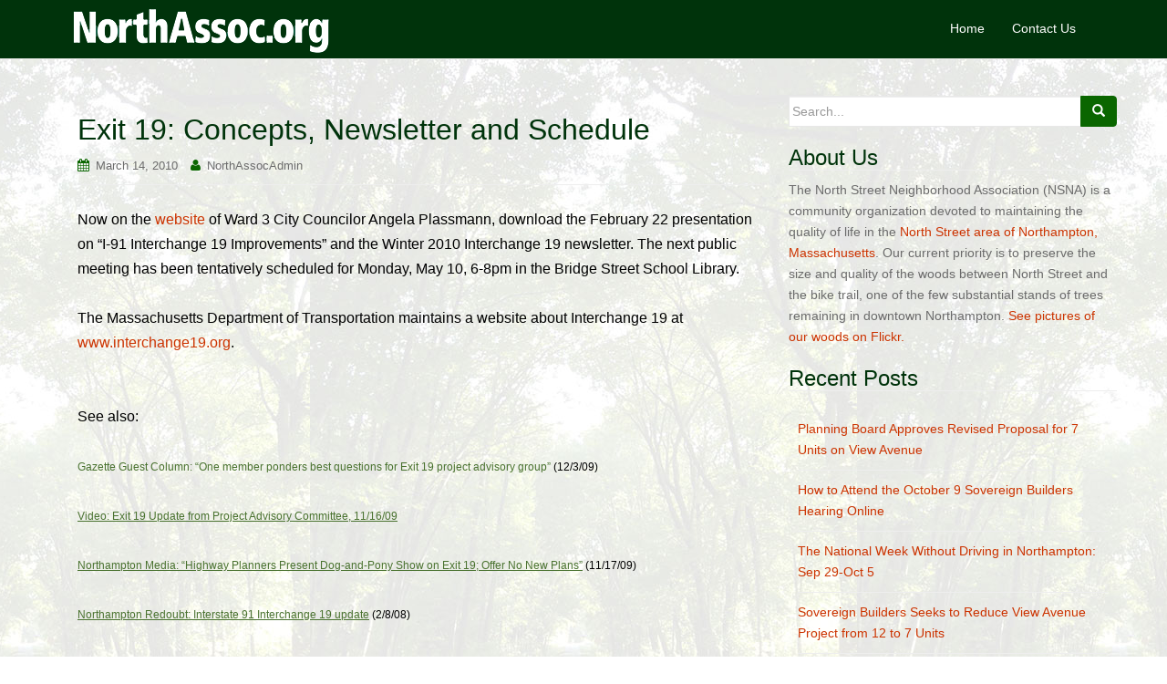

--- FILE ---
content_type: text/html; charset=UTF-8
request_url: https://www.northassoc.org/2010/03/14/exit-19-concepts-newsletter-and-schedule/
body_size: 13040
content:
<!DOCTYPE html>
<html lang="en-US">
<head>
<meta charset="UTF-8">
<meta http-equiv="X-UA-Compatible" content="IE=edge">
<meta name="viewport" content="width=device-width, initial-scale=1">
<link rel="profile" href="http://gmpg.org/xfn/11">
<link rel="pingback" href="https://www.northassoc.org/xmlrpc.php">

<meta name='robots' content='index, follow, max-image-preview:large, max-snippet:-1, max-video-preview:-1' />

            <script data-no-defer="1" data-ezscrex="false" data-cfasync="false" data-pagespeed-no-defer data-cookieconsent="ignore">
                var ctPublicFunctions = {"_ajax_nonce":"ee8228052f","_rest_nonce":"4cc1904587","_ajax_url":"\/wp-admin\/admin-ajax.php","_rest_url":"https:\/\/www.northassoc.org\/wp-json\/","data__cookies_type":"none","data__ajax_type":"rest","data__bot_detector_enabled":"1","data__frontend_data_log_enabled":1,"cookiePrefix":"","wprocket_detected":false,"host_url":"www.northassoc.org","text__ee_click_to_select":"Click to select the whole data","text__ee_original_email":"The complete one is","text__ee_got_it":"Got it","text__ee_blocked":"Blocked","text__ee_cannot_connect":"Cannot connect","text__ee_cannot_decode":"Can not decode email. Unknown reason","text__ee_email_decoder":"CleanTalk email decoder","text__ee_wait_for_decoding":"The magic is on the way!","text__ee_decoding_process":"Please wait a few seconds while we decode the contact data."}
            </script>
        
            <script data-no-defer="1" data-ezscrex="false" data-cfasync="false" data-pagespeed-no-defer data-cookieconsent="ignore">
                var ctPublic = {"_ajax_nonce":"ee8228052f","settings__forms__check_internal":"1","settings__forms__check_external":"1","settings__forms__force_protection":0,"settings__forms__search_test":"1","settings__forms__wc_add_to_cart":"1","settings__data__bot_detector_enabled":"1","settings__sfw__anti_crawler":0,"blog_home":"https:\/\/www.northassoc.org\/","pixel__setting":"3","pixel__enabled":false,"pixel__url":null,"data__email_check_before_post":"1","data__email_check_exist_post":"1","data__cookies_type":"none","data__key_is_ok":true,"data__visible_fields_required":true,"wl_brandname":"Anti-Spam by CleanTalk","wl_brandname_short":"CleanTalk","ct_checkjs_key":1989084910,"emailEncoderPassKey":"910199673df13d710d7e9b8e6ebae528","bot_detector_forms_excluded":"W10=","advancedCacheExists":false,"varnishCacheExists":false,"wc_ajax_add_to_cart":false}
            </script>
        
	<!-- This site is optimized with the Yoast SEO plugin v26.7 - https://yoast.com/wordpress/plugins/seo/ -->
	<title>Exit 19: Concepts, Newsletter and Schedule - North Street Neighborhood Association</title>
	<link rel="canonical" href="https://www.northassoc.org/2010/03/14/exit-19-concepts-newsletter-and-schedule/" />
	<meta property="og:locale" content="en_US" />
	<meta property="og:type" content="article" />
	<meta property="og:title" content="Exit 19: Concepts, Newsletter and Schedule - North Street Neighborhood Association" />
	<meta property="og:description" content="Now on the website of Ward 3 City Councilor Angela Plassmann, download the February 22 presentation on &#8220;I-91 Interchange 19 Improvements&#8221; and the Winter 2010 Interchange 19 newsletter. The next public meeting has been tentatively scheduled for Monday, May 10, 6-8pm in the Bridge Street School Library.The Massachusetts Department of Transportation maintains a website about [&hellip;]" />
	<meta property="og:url" content="https://www.northassoc.org/2010/03/14/exit-19-concepts-newsletter-and-schedule/" />
	<meta property="og:site_name" content="North Street Neighborhood Association" />
	<meta property="article:published_time" content="2010-03-15T01:20:00+00:00" />
	<meta name="author" content="NorthAssocAdmin" />
	<meta name="twitter:label1" content="Written by" />
	<meta name="twitter:data1" content="NorthAssocAdmin" />
	<meta name="twitter:label2" content="Est. reading time" />
	<meta name="twitter:data2" content="1 minute" />
	<script type="application/ld+json" class="yoast-schema-graph">{"@context":"https://schema.org","@graph":[{"@type":"Article","@id":"https://www.northassoc.org/2010/03/14/exit-19-concepts-newsletter-and-schedule/#article","isPartOf":{"@id":"https://www.northassoc.org/2010/03/14/exit-19-concepts-newsletter-and-schedule/"},"author":{"name":"NorthAssocAdmin","@id":"https://www.northassoc.org/#/schema/person/1caee425ebbb9c9794379c834b07c835"},"headline":"Exit 19: Concepts, Newsletter and Schedule","datePublished":"2010-03-15T01:20:00+00:00","mainEntityOfPage":{"@id":"https://www.northassoc.org/2010/03/14/exit-19-concepts-newsletter-and-schedule/"},"wordCount":115,"articleSection":["Exit 19","What You Can Do"],"inLanguage":"en-US"},{"@type":"WebPage","@id":"https://www.northassoc.org/2010/03/14/exit-19-concepts-newsletter-and-schedule/","url":"https://www.northassoc.org/2010/03/14/exit-19-concepts-newsletter-and-schedule/","name":"Exit 19: Concepts, Newsletter and Schedule - North Street Neighborhood Association","isPartOf":{"@id":"https://www.northassoc.org/#website"},"datePublished":"2010-03-15T01:20:00+00:00","author":{"@id":"https://www.northassoc.org/#/schema/person/1caee425ebbb9c9794379c834b07c835"},"breadcrumb":{"@id":"https://www.northassoc.org/2010/03/14/exit-19-concepts-newsletter-and-schedule/#breadcrumb"},"inLanguage":"en-US","potentialAction":[{"@type":"ReadAction","target":["https://www.northassoc.org/2010/03/14/exit-19-concepts-newsletter-and-schedule/"]}]},{"@type":"BreadcrumbList","@id":"https://www.northassoc.org/2010/03/14/exit-19-concepts-newsletter-and-schedule/#breadcrumb","itemListElement":[{"@type":"ListItem","position":1,"name":"Home","item":"https://www.northassoc.org/"},{"@type":"ListItem","position":2,"name":"Exit 19: Concepts, Newsletter and Schedule"}]},{"@type":"WebSite","@id":"https://www.northassoc.org/#website","url":"https://www.northassoc.org/","name":"North Street Neighborhood Association","description":"Keep it green","potentialAction":[{"@type":"SearchAction","target":{"@type":"EntryPoint","urlTemplate":"https://www.northassoc.org/?s={search_term_string}"},"query-input":{"@type":"PropertyValueSpecification","valueRequired":true,"valueName":"search_term_string"}}],"inLanguage":"en-US"},{"@type":"Person","@id":"https://www.northassoc.org/#/schema/person/1caee425ebbb9c9794379c834b07c835","name":"NorthAssocAdmin","image":{"@type":"ImageObject","inLanguage":"en-US","@id":"https://www.northassoc.org/#/schema/person/image/","url":"https://secure.gravatar.com/avatar/b812858483ba3aedade1b0b4d6fe020e579a34398be07a9fb8174ab049d0fd52?s=96&d=mm&r=g","contentUrl":"https://secure.gravatar.com/avatar/b812858483ba3aedade1b0b4d6fe020e579a34398be07a9fb8174ab049d0fd52?s=96&d=mm&r=g","caption":"NorthAssocAdmin"},"url":"https://www.northassoc.org/author/northassocadmin/"}]}</script>
	<!-- / Yoast SEO plugin. -->


<link rel='dns-prefetch' href='//fd.cleantalk.org' />
<link rel="alternate" type="application/rss+xml" title="North Street Neighborhood Association &raquo; Feed" href="https://www.northassoc.org/feed/" />
<link rel="alternate" type="application/rss+xml" title="North Street Neighborhood Association &raquo; Comments Feed" href="https://www.northassoc.org/comments/feed/" />
<link rel="alternate" title="oEmbed (JSON)" type="application/json+oembed" href="https://www.northassoc.org/wp-json/oembed/1.0/embed?url=https%3A%2F%2Fwww.northassoc.org%2F2010%2F03%2F14%2Fexit-19-concepts-newsletter-and-schedule%2F" />
<link rel="alternate" title="oEmbed (XML)" type="text/xml+oembed" href="https://www.northassoc.org/wp-json/oembed/1.0/embed?url=https%3A%2F%2Fwww.northassoc.org%2F2010%2F03%2F14%2Fexit-19-concepts-newsletter-and-schedule%2F&#038;format=xml" />
		<!-- This site uses the Google Analytics by MonsterInsights plugin v9.11.1 - Using Analytics tracking - https://www.monsterinsights.com/ -->
		<!-- Note: MonsterInsights is not currently configured on this site. The site owner needs to authenticate with Google Analytics in the MonsterInsights settings panel. -->
					<!-- No tracking code set -->
				<!-- / Google Analytics by MonsterInsights -->
		<style id='wp-img-auto-sizes-contain-inline-css' type='text/css'>
img:is([sizes=auto i],[sizes^="auto," i]){contain-intrinsic-size:3000px 1500px}
/*# sourceURL=wp-img-auto-sizes-contain-inline-css */
</style>
<style id='wp-emoji-styles-inline-css' type='text/css'>

	img.wp-smiley, img.emoji {
		display: inline !important;
		border: none !important;
		box-shadow: none !important;
		height: 1em !important;
		width: 1em !important;
		margin: 0 0.07em !important;
		vertical-align: -0.1em !important;
		background: none !important;
		padding: 0 !important;
	}
/*# sourceURL=wp-emoji-styles-inline-css */
</style>
<style id='wp-block-library-inline-css' type='text/css'>
:root{--wp-block-synced-color:#7a00df;--wp-block-synced-color--rgb:122,0,223;--wp-bound-block-color:var(--wp-block-synced-color);--wp-editor-canvas-background:#ddd;--wp-admin-theme-color:#007cba;--wp-admin-theme-color--rgb:0,124,186;--wp-admin-theme-color-darker-10:#006ba1;--wp-admin-theme-color-darker-10--rgb:0,107,160.5;--wp-admin-theme-color-darker-20:#005a87;--wp-admin-theme-color-darker-20--rgb:0,90,135;--wp-admin-border-width-focus:2px}@media (min-resolution:192dpi){:root{--wp-admin-border-width-focus:1.5px}}.wp-element-button{cursor:pointer}:root .has-very-light-gray-background-color{background-color:#eee}:root .has-very-dark-gray-background-color{background-color:#313131}:root .has-very-light-gray-color{color:#eee}:root .has-very-dark-gray-color{color:#313131}:root .has-vivid-green-cyan-to-vivid-cyan-blue-gradient-background{background:linear-gradient(135deg,#00d084,#0693e3)}:root .has-purple-crush-gradient-background{background:linear-gradient(135deg,#34e2e4,#4721fb 50%,#ab1dfe)}:root .has-hazy-dawn-gradient-background{background:linear-gradient(135deg,#faaca8,#dad0ec)}:root .has-subdued-olive-gradient-background{background:linear-gradient(135deg,#fafae1,#67a671)}:root .has-atomic-cream-gradient-background{background:linear-gradient(135deg,#fdd79a,#004a59)}:root .has-nightshade-gradient-background{background:linear-gradient(135deg,#330968,#31cdcf)}:root .has-midnight-gradient-background{background:linear-gradient(135deg,#020381,#2874fc)}:root{--wp--preset--font-size--normal:16px;--wp--preset--font-size--huge:42px}.has-regular-font-size{font-size:1em}.has-larger-font-size{font-size:2.625em}.has-normal-font-size{font-size:var(--wp--preset--font-size--normal)}.has-huge-font-size{font-size:var(--wp--preset--font-size--huge)}.has-text-align-center{text-align:center}.has-text-align-left{text-align:left}.has-text-align-right{text-align:right}.has-fit-text{white-space:nowrap!important}#end-resizable-editor-section{display:none}.aligncenter{clear:both}.items-justified-left{justify-content:flex-start}.items-justified-center{justify-content:center}.items-justified-right{justify-content:flex-end}.items-justified-space-between{justify-content:space-between}.screen-reader-text{border:0;clip-path:inset(50%);height:1px;margin:-1px;overflow:hidden;padding:0;position:absolute;width:1px;word-wrap:normal!important}.screen-reader-text:focus{background-color:#ddd;clip-path:none;color:#444;display:block;font-size:1em;height:auto;left:5px;line-height:normal;padding:15px 23px 14px;text-decoration:none;top:5px;width:auto;z-index:100000}html :where(.has-border-color){border-style:solid}html :where([style*=border-top-color]){border-top-style:solid}html :where([style*=border-right-color]){border-right-style:solid}html :where([style*=border-bottom-color]){border-bottom-style:solid}html :where([style*=border-left-color]){border-left-style:solid}html :where([style*=border-width]){border-style:solid}html :where([style*=border-top-width]){border-top-style:solid}html :where([style*=border-right-width]){border-right-style:solid}html :where([style*=border-bottom-width]){border-bottom-style:solid}html :where([style*=border-left-width]){border-left-style:solid}html :where(img[class*=wp-image-]){height:auto;max-width:100%}:where(figure){margin:0 0 1em}html :where(.is-position-sticky){--wp-admin--admin-bar--position-offset:var(--wp-admin--admin-bar--height,0px)}@media screen and (max-width:600px){html :where(.is-position-sticky){--wp-admin--admin-bar--position-offset:0px}}

/*# sourceURL=wp-block-library-inline-css */
</style><style id='global-styles-inline-css' type='text/css'>
:root{--wp--preset--aspect-ratio--square: 1;--wp--preset--aspect-ratio--4-3: 4/3;--wp--preset--aspect-ratio--3-4: 3/4;--wp--preset--aspect-ratio--3-2: 3/2;--wp--preset--aspect-ratio--2-3: 2/3;--wp--preset--aspect-ratio--16-9: 16/9;--wp--preset--aspect-ratio--9-16: 9/16;--wp--preset--color--black: #000000;--wp--preset--color--cyan-bluish-gray: #abb8c3;--wp--preset--color--white: #ffffff;--wp--preset--color--pale-pink: #f78da7;--wp--preset--color--vivid-red: #cf2e2e;--wp--preset--color--luminous-vivid-orange: #ff6900;--wp--preset--color--luminous-vivid-amber: #fcb900;--wp--preset--color--light-green-cyan: #7bdcb5;--wp--preset--color--vivid-green-cyan: #00d084;--wp--preset--color--pale-cyan-blue: #8ed1fc;--wp--preset--color--vivid-cyan-blue: #0693e3;--wp--preset--color--vivid-purple: #9b51e0;--wp--preset--gradient--vivid-cyan-blue-to-vivid-purple: linear-gradient(135deg,rgb(6,147,227) 0%,rgb(155,81,224) 100%);--wp--preset--gradient--light-green-cyan-to-vivid-green-cyan: linear-gradient(135deg,rgb(122,220,180) 0%,rgb(0,208,130) 100%);--wp--preset--gradient--luminous-vivid-amber-to-luminous-vivid-orange: linear-gradient(135deg,rgb(252,185,0) 0%,rgb(255,105,0) 100%);--wp--preset--gradient--luminous-vivid-orange-to-vivid-red: linear-gradient(135deg,rgb(255,105,0) 0%,rgb(207,46,46) 100%);--wp--preset--gradient--very-light-gray-to-cyan-bluish-gray: linear-gradient(135deg,rgb(238,238,238) 0%,rgb(169,184,195) 100%);--wp--preset--gradient--cool-to-warm-spectrum: linear-gradient(135deg,rgb(74,234,220) 0%,rgb(151,120,209) 20%,rgb(207,42,186) 40%,rgb(238,44,130) 60%,rgb(251,105,98) 80%,rgb(254,248,76) 100%);--wp--preset--gradient--blush-light-purple: linear-gradient(135deg,rgb(255,206,236) 0%,rgb(152,150,240) 100%);--wp--preset--gradient--blush-bordeaux: linear-gradient(135deg,rgb(254,205,165) 0%,rgb(254,45,45) 50%,rgb(107,0,62) 100%);--wp--preset--gradient--luminous-dusk: linear-gradient(135deg,rgb(255,203,112) 0%,rgb(199,81,192) 50%,rgb(65,88,208) 100%);--wp--preset--gradient--pale-ocean: linear-gradient(135deg,rgb(255,245,203) 0%,rgb(182,227,212) 50%,rgb(51,167,181) 100%);--wp--preset--gradient--electric-grass: linear-gradient(135deg,rgb(202,248,128) 0%,rgb(113,206,126) 100%);--wp--preset--gradient--midnight: linear-gradient(135deg,rgb(2,3,129) 0%,rgb(40,116,252) 100%);--wp--preset--font-size--small: 13px;--wp--preset--font-size--medium: 20px;--wp--preset--font-size--large: 36px;--wp--preset--font-size--x-large: 42px;--wp--preset--spacing--20: 0.44rem;--wp--preset--spacing--30: 0.67rem;--wp--preset--spacing--40: 1rem;--wp--preset--spacing--50: 1.5rem;--wp--preset--spacing--60: 2.25rem;--wp--preset--spacing--70: 3.38rem;--wp--preset--spacing--80: 5.06rem;--wp--preset--shadow--natural: 6px 6px 9px rgba(0, 0, 0, 0.2);--wp--preset--shadow--deep: 12px 12px 50px rgba(0, 0, 0, 0.4);--wp--preset--shadow--sharp: 6px 6px 0px rgba(0, 0, 0, 0.2);--wp--preset--shadow--outlined: 6px 6px 0px -3px rgb(255, 255, 255), 6px 6px rgb(0, 0, 0);--wp--preset--shadow--crisp: 6px 6px 0px rgb(0, 0, 0);}:where(.is-layout-flex){gap: 0.5em;}:where(.is-layout-grid){gap: 0.5em;}body .is-layout-flex{display: flex;}.is-layout-flex{flex-wrap: wrap;align-items: center;}.is-layout-flex > :is(*, div){margin: 0;}body .is-layout-grid{display: grid;}.is-layout-grid > :is(*, div){margin: 0;}:where(.wp-block-columns.is-layout-flex){gap: 2em;}:where(.wp-block-columns.is-layout-grid){gap: 2em;}:where(.wp-block-post-template.is-layout-flex){gap: 1.25em;}:where(.wp-block-post-template.is-layout-grid){gap: 1.25em;}.has-black-color{color: var(--wp--preset--color--black) !important;}.has-cyan-bluish-gray-color{color: var(--wp--preset--color--cyan-bluish-gray) !important;}.has-white-color{color: var(--wp--preset--color--white) !important;}.has-pale-pink-color{color: var(--wp--preset--color--pale-pink) !important;}.has-vivid-red-color{color: var(--wp--preset--color--vivid-red) !important;}.has-luminous-vivid-orange-color{color: var(--wp--preset--color--luminous-vivid-orange) !important;}.has-luminous-vivid-amber-color{color: var(--wp--preset--color--luminous-vivid-amber) !important;}.has-light-green-cyan-color{color: var(--wp--preset--color--light-green-cyan) !important;}.has-vivid-green-cyan-color{color: var(--wp--preset--color--vivid-green-cyan) !important;}.has-pale-cyan-blue-color{color: var(--wp--preset--color--pale-cyan-blue) !important;}.has-vivid-cyan-blue-color{color: var(--wp--preset--color--vivid-cyan-blue) !important;}.has-vivid-purple-color{color: var(--wp--preset--color--vivid-purple) !important;}.has-black-background-color{background-color: var(--wp--preset--color--black) !important;}.has-cyan-bluish-gray-background-color{background-color: var(--wp--preset--color--cyan-bluish-gray) !important;}.has-white-background-color{background-color: var(--wp--preset--color--white) !important;}.has-pale-pink-background-color{background-color: var(--wp--preset--color--pale-pink) !important;}.has-vivid-red-background-color{background-color: var(--wp--preset--color--vivid-red) !important;}.has-luminous-vivid-orange-background-color{background-color: var(--wp--preset--color--luminous-vivid-orange) !important;}.has-luminous-vivid-amber-background-color{background-color: var(--wp--preset--color--luminous-vivid-amber) !important;}.has-light-green-cyan-background-color{background-color: var(--wp--preset--color--light-green-cyan) !important;}.has-vivid-green-cyan-background-color{background-color: var(--wp--preset--color--vivid-green-cyan) !important;}.has-pale-cyan-blue-background-color{background-color: var(--wp--preset--color--pale-cyan-blue) !important;}.has-vivid-cyan-blue-background-color{background-color: var(--wp--preset--color--vivid-cyan-blue) !important;}.has-vivid-purple-background-color{background-color: var(--wp--preset--color--vivid-purple) !important;}.has-black-border-color{border-color: var(--wp--preset--color--black) !important;}.has-cyan-bluish-gray-border-color{border-color: var(--wp--preset--color--cyan-bluish-gray) !important;}.has-white-border-color{border-color: var(--wp--preset--color--white) !important;}.has-pale-pink-border-color{border-color: var(--wp--preset--color--pale-pink) !important;}.has-vivid-red-border-color{border-color: var(--wp--preset--color--vivid-red) !important;}.has-luminous-vivid-orange-border-color{border-color: var(--wp--preset--color--luminous-vivid-orange) !important;}.has-luminous-vivid-amber-border-color{border-color: var(--wp--preset--color--luminous-vivid-amber) !important;}.has-light-green-cyan-border-color{border-color: var(--wp--preset--color--light-green-cyan) !important;}.has-vivid-green-cyan-border-color{border-color: var(--wp--preset--color--vivid-green-cyan) !important;}.has-pale-cyan-blue-border-color{border-color: var(--wp--preset--color--pale-cyan-blue) !important;}.has-vivid-cyan-blue-border-color{border-color: var(--wp--preset--color--vivid-cyan-blue) !important;}.has-vivid-purple-border-color{border-color: var(--wp--preset--color--vivid-purple) !important;}.has-vivid-cyan-blue-to-vivid-purple-gradient-background{background: var(--wp--preset--gradient--vivid-cyan-blue-to-vivid-purple) !important;}.has-light-green-cyan-to-vivid-green-cyan-gradient-background{background: var(--wp--preset--gradient--light-green-cyan-to-vivid-green-cyan) !important;}.has-luminous-vivid-amber-to-luminous-vivid-orange-gradient-background{background: var(--wp--preset--gradient--luminous-vivid-amber-to-luminous-vivid-orange) !important;}.has-luminous-vivid-orange-to-vivid-red-gradient-background{background: var(--wp--preset--gradient--luminous-vivid-orange-to-vivid-red) !important;}.has-very-light-gray-to-cyan-bluish-gray-gradient-background{background: var(--wp--preset--gradient--very-light-gray-to-cyan-bluish-gray) !important;}.has-cool-to-warm-spectrum-gradient-background{background: var(--wp--preset--gradient--cool-to-warm-spectrum) !important;}.has-blush-light-purple-gradient-background{background: var(--wp--preset--gradient--blush-light-purple) !important;}.has-blush-bordeaux-gradient-background{background: var(--wp--preset--gradient--blush-bordeaux) !important;}.has-luminous-dusk-gradient-background{background: var(--wp--preset--gradient--luminous-dusk) !important;}.has-pale-ocean-gradient-background{background: var(--wp--preset--gradient--pale-ocean) !important;}.has-electric-grass-gradient-background{background: var(--wp--preset--gradient--electric-grass) !important;}.has-midnight-gradient-background{background: var(--wp--preset--gradient--midnight) !important;}.has-small-font-size{font-size: var(--wp--preset--font-size--small) !important;}.has-medium-font-size{font-size: var(--wp--preset--font-size--medium) !important;}.has-large-font-size{font-size: var(--wp--preset--font-size--large) !important;}.has-x-large-font-size{font-size: var(--wp--preset--font-size--x-large) !important;}
/*# sourceURL=global-styles-inline-css */
</style>

<style id='classic-theme-styles-inline-css' type='text/css'>
/*! This file is auto-generated */
.wp-block-button__link{color:#fff;background-color:#32373c;border-radius:9999px;box-shadow:none;text-decoration:none;padding:calc(.667em + 2px) calc(1.333em + 2px);font-size:1.125em}.wp-block-file__button{background:#32373c;color:#fff;text-decoration:none}
/*# sourceURL=/wp-includes/css/classic-themes.min.css */
</style>
<link rel='stylesheet' id='cleantalk-public-css-css' href='https://www.northassoc.org/wp-content/plugins/cleantalk-spam-protect/css/cleantalk-public.min.css?ver=6.70.1_1766150048' type='text/css' media='all' />
<link rel='stylesheet' id='cleantalk-email-decoder-css-css' href='https://www.northassoc.org/wp-content/plugins/cleantalk-spam-protect/css/cleantalk-email-decoder.min.css?ver=6.70.1_1766150048' type='text/css' media='all' />
<link rel='stylesheet' id='contactstyles-css' href='https://www.northassoc.org/wp-content/plugins/ww-adarcoh/stylesheet.css?ver=6.9' type='text/css' media='all' />
<link rel='stylesheet' id='dazzling-bootstrap-css' href='https://www.northassoc.org/wp-content/themes/dazzling/inc/css/bootstrap.min.css?ver=6.9' type='text/css' media='all' />
<link rel='stylesheet' id='dazzling-icons-css' href='https://www.northassoc.org/wp-content/themes/dazzling/inc/css/font-awesome.min.css?ver=6.9' type='text/css' media='all' />
<link rel='stylesheet' id='dazzling-style-css' href='https://www.northassoc.org/wp-content/themes/dazzling/style.css?ver=6.9' type='text/css' media='all' />
<script type="text/javascript" src="https://www.northassoc.org/wp-content/plugins/cleantalk-spam-protect/js/apbct-public-bundle_full-protection.min.js?ver=6.70.1_1766150048" id="apbct-public-bundle_full-protection.min-js-js"></script>
<script type="text/javascript" src="https://fd.cleantalk.org/ct-bot-detector-wrapper.js?ver=6.70.1" id="ct_bot_detector-js" defer="defer" data-wp-strategy="defer"></script>
<script type="text/javascript" src="https://www.northassoc.org/wp-includes/js/jquery/jquery.min.js?ver=3.7.1" id="jquery-core-js"></script>
<script type="text/javascript" src="https://www.northassoc.org/wp-includes/js/jquery/jquery-migrate.min.js?ver=3.4.1" id="jquery-migrate-js"></script>
<script type="text/javascript" src="https://www.northassoc.org/wp-content/themes/dazzling/inc/js/bootstrap.min.js?ver=6.9" id="dazzling-bootstrapjs-js"></script>
<link rel="https://api.w.org/" href="https://www.northassoc.org/wp-json/" /><link rel="alternate" title="JSON" type="application/json" href="https://www.northassoc.org/wp-json/wp/v2/posts/360" /><link rel="EditURI" type="application/rsd+xml" title="RSD" href="https://www.northassoc.org/xmlrpc.php?rsd" />
<meta name="generator" content="WordPress 6.9" />
<link rel='shortlink' href='https://www.northassoc.org/?p=360' />
<style type="text/css">a, #infinite-handle span {color:#cc3300}.btn-default, .label-default, .flex-caption h2, .navbar-default .navbar-nav > .active > a, .navbar-default .navbar-nav > .active > a:hover, .navbar-default .navbar-nav > .active > a:focus, .navbar-default .navbar-nav > li > a:hover, .navbar-default .navbar-nav > li > a:focus, .navbar-default .navbar-nav > .open > a, .navbar-default .navbar-nav > .open > a:hover, .navbar-default .navbar-nav > .open > a:focus, .dropdown-menu > li > a:hover, .dropdown-menu > li > a:focus, .navbar-default .navbar-nav .open .dropdown-menu > li > a:hover, .navbar-default .navbar-nav .open .dropdown-menu > li > a:focus, .dropdown-menu > .active > a, .navbar-default .navbar-nav .open .dropdown-menu > .active > a {background-color: #0a6600; border-color: #0a6600;} .btn.btn-default.read-more, .entry-meta .fa, .site-main [class*="navigation"] a, .more-link { color: #0a6600}h1, h2, h3, h4, h5, h6, .h1, .h2, .h3, .h4, .h5, .h6, .entry-title {color: #00330b;}.navbar.navbar-default {background-color: #00330b;}.navbar-default .navbar-nav > li > a { color: #ffffff;}.dropdown-menu, .dropdown-menu > .active > a, .dropdown-menu > .active > a:hover, .dropdown-menu > .active > a:focus {background-color: #e5e5e5;}.navbar-default .navbar-nav .open .dropdown-menu > li > a { color: #e5e5e5;}.entry-content {font-family: Helvetica Neue,Helvetica,Arial,sans-serif; font-size:16px; font-weight: normal; color:#000000;}</style>	<style type="text/css">
			.navbar > .container .navbar-brand {
			color: #005416;
		}
		</style>
	<style type="text/css" id="custom-background-css">
body.custom-background { background-image: url("https://www.northassoc.org/wp-content/uploads/2019/05/bike-trail-spring-600-10.jpg"); background-position: center top; background-size: auto; background-repeat: repeat; background-attachment: fixed; }
</style>
	<!--[if lt IE 9]>
<script src="https://www.northassoc.org/wp-content/themes/dazzling/inc/js/html5shiv.min.js"></script>
<script src="https://www.northassoc.org/wp-content/themes/dazzling/inc/js/respond.min.js"></script>
<![endif]-->

</head>

<body class="wp-singular post-template-default single single-post postid-360 single-format-standard custom-background wp-theme-dazzling group-blog">
<div id="page" class="hfeed site">

	<nav class="navbar navbar-default" role="navigation">
		<div class="container">
			<div class="navbar-header">
			  <button type="button" class="navbar-toggle" data-toggle="collapse" data-target="#navbar">
			    <span class="sr-only">Toggle navigation</span>
			    <span class="icon-bar"></span>
			    <span class="icon-bar"></span>
			    <span class="icon-bar"></span>
			  </button>

				<div id="logo">

					<span class="site-title">
						
							<a href="https://www.northassoc.org/"><img src="https://www.northassoc.org/wp-content/uploads/2014/06/cropped-NSNA-Logo-Deep-Green-300-661.png"  height="66" width="300" alt="North Street Neighborhood Association"/></a>


						
						
					</span><!-- end of .site-name -->

				</div><!-- end of #logo -->

										
			</div>
				<div id="navbar" class="collapse navbar-collapse navbar-ex1-collapse"><ul id="menu-menu" class="nav navbar-nav"><li id="menu-item-1190" class="menu-item menu-item-type-custom menu-item-object-custom menu-item-home menu-item-1190"><a title="Home" href="http://www.northassoc.org/">Home</a></li>
<li id="menu-item-1185" class="menu-item menu-item-type-post_type menu-item-object-page menu-item-1185"><a title="Contact Us" href="https://www.northassoc.org/contact-us/">Contact Us</a></li>
</ul></div>		</div>
	</nav><!-- .site-navigation -->

        <div class="top-section">
				        </div>
        <div id="content" class="site-content container">

            <div class="container main-content-area">                <div class="row pull-left">
	<div id="primary" class="content-area col-sm-12 col-md-8">
		<main id="main" class="site-main" role="main">

		
			
<article id="post-360" class="post-360 post type-post status-publish format-standard hentry category-exit-19 category-what-you-can-do">
	<header class="entry-header page-header">

		
		<h1 class="entry-title ">Exit 19: Concepts, Newsletter and Schedule</h1>

		<div class="entry-meta">
			<span class="posted-on"><i class="fa fa-calendar"></i> <a href="https://www.northassoc.org/2010/03/14/exit-19-concepts-newsletter-and-schedule/" rel="bookmark"><time class="entry-date published" datetime="2010-03-14T20:20:00-04:00">March 14, 2010</time></a></span><span class="byline"> <i class="fa fa-user"></i> <span class="author vcard"><a class="url fn n" href="https://www.northassoc.org/author/northassocadmin/">NorthAssocAdmin</a></span></span>		</div><!-- .entry-meta -->
	</header><!-- .entry-header -->

	<div class="entry-content">
		<p>Now on the <A href="http://angelaplassmann.com/2010/03/14/i-91-exit-19-concepts-newsletter-schedule.aspx">website</A> of Ward 3 City Councilor Angela Plassmann, download the February 22 presentation on &#8220;I-91 Interchange 19 Improvements&#8221; and the Winter 2010 Interchange 19 newsletter. The next public meeting has been tentatively scheduled for Monday, May 10, 6-8pm in the Bridge Street School Library.<BR><BR>The Massachusetts Department of Transportation maintains a website about Interchange 19 at <A href="http://www.interchange19.org/">www.interchange19.org</A>.<BR><BR><BR>See also:<BR><BR><SPAN style="WIDOWS: 2; TEXT-TRANSFORM: none; TEXT-INDENT: 0px; BORDER-COLLAPSE: separate; FONT: medium 'Times New Roman'; WHITE-SPACE: normal; ORPHANS: 2; LETTER-SPACING: normal; COLOR: rgb(0,0,0); WORD-SPACING: 0px; -webkit-border-horizontal-spacing: 0px; -webkit-border-vertical-spacing: 0px; -webkit-text-decorations-in-effect: none; -webkit-text-size-adjust: auto; -webkit-text-stroke-width: 0px" class=Apple-style-span><SPAN style="FONT-FAMILY: Arial, Helvetica, sans-serif; FONT-SIZE: 12px" class=Apple-style-span><A style="COLOR: rgb(73,114,47)" href="http://northassoc.org/2009/12/03/james-lowenthal-exit-19-project-advisory-committee-column.aspx">Gazette Guest Column: &#8220;One member ponders best questions for Exit 19 project advisory group&#8221;</A>&nbsp;(12/3/09)<BR><BR><SPAN style="WIDOWS: 2; TEXT-TRANSFORM: none; TEXT-INDENT: 0px; BORDER-COLLAPSE: separate; FONT: medium 'Times New Roman'; WHITE-SPACE: normal; ORPHANS: 2; LETTER-SPACING: normal; COLOR: rgb(0,0,0); WORD-SPACING: 0px; -webkit-border-horizontal-spacing: 0px; -webkit-border-vertical-spacing: 0px; -webkit-text-decorations-in-effect: none; -webkit-text-size-adjust: auto; -webkit-text-stroke-width: 0px" class=Apple-style-span><SPAN style="FONT-FAMILY: Arial, Helvetica, sans-serif; FONT-SIZE: 12px" class=Apple-style-span><A style="COLOR: rgb(73,114,47); TEXT-DECORATION: underline" href="http://northassoc.org/2009/11/24/i-91-exit-19-update-project-advisory-committee-11-16-2009.aspx">Video: Exit 19 Update from Project Advisory Committee, 11/16/09</A>&nbsp;<BR><BR><A style="COLOR: rgb(73,114,47); TEXT-DECORATION: underline" href="http://northamptonmedia.com/index.php/archives/entry/highway_planners_present_dog-and-pony_show_on_exit_19/">Northampton Media: &#8220;Highway Planners Present Dog-and-Pony Show on Exit 19; Offer No New Plans&#8221;</A>&nbsp;(11/17/09)<BR><BR><SPAN style="WIDOWS: 2; TEXT-TRANSFORM: none; TEXT-INDENT: 0px; BORDER-COLLAPSE: separate; FONT: medium 'Times New Roman'; WHITE-SPACE: normal; ORPHANS: 2; LETTER-SPACING: normal; COLOR: rgb(0,0,0); WORD-SPACING: 0px; -webkit-border-horizontal-spacing: 0px; -webkit-border-vertical-spacing: 0px; -webkit-text-decorations-in-effect: none; -webkit-text-size-adjust: auto; -webkit-text-stroke-width: 0px" class=Apple-style-span><SPAN style="FONT-FAMILY: Arial, Helvetica, sans-serif; FONT-SIZE: 12px" class=Apple-style-span><SPAN style="FONT-FAMILY: Arial, Helvetica, sans-serif"><A style="COLOR: rgb(73,114,47); TEXT-DECORATION: underline" href="http://www.valleyadvocate.com/blogs/home.cfm?aid=5766">Northampton Redoubt: Interstate 91 Interchange 19 update</A>&nbsp;(2/8/08)<BR><BR><A style="COLOR: rgb(73,114,47); TEXT-DECORATION: underline" href="http://www.northamptonma.gov/opd/Sustainable_Transportation/">Northampton Office of Planning and Development: I-91/Exit 19 Interchange Reports</A><BR></SPAN></SPAN></SPAN><BR class=Apple-interchange-newline></SPAN></SPAN></SPAN></SPAN></p>
			</div><!-- .entry-content -->

	<footer class="entry-meta">
		<i class="fa fa-folder-open-o"></i> <a href="https://www.northassoc.org/category/exit-19/" rel="category tag">Exit 19</a>, <a href="https://www.northassoc.org/category/what-you-can-do/" rel="category tag">What You Can Do</a>. <i class="fa fa-link"></i> <a href="https://www.northassoc.org/2010/03/14/exit-19-concepts-newsletter-and-schedule/" rel="bookmark">permalink</a>.
						<hr class="section-divider">
	</footer><!-- .entry-meta -->
</article><!-- #post-## -->

				<nav class="navigation post-navigation" role="navigation">
		<h2 class="screen-reader-text">Post navigation</h2>
		<div class="nav-links">
			<div class="nav-previous"><a href="https://www.northassoc.org/2010/03/12/march-25-ordinance-to-ban-landfills-from-water-supply-protection-districts-goes-before-planning-board-and-city-council-ordinance-committee/" rel="prev"><i class="fa fa-chevron-left"></i> March 25: Ordinance to Ban Landfills from Water Supply Protection Districts Goes Before Planning Board and City Council Ordinance Committee</a></div><div class="nav-next"><a href="https://www.northassoc.org/2010/03/17/landfill-is-grandfathered-says-outside-counsel-planning-staff-disfavors-proposed-ordinance/" rel="next">Landfill is Grandfathered, Says Outside Counsel; Planning Staff Disfavors Proposed Ordinance <i class="fa fa-chevron-right"></i></a></div>		</div><!-- .nav-links -->
	</nav><!-- .navigation -->
	
			
		
		</main><!-- #main -->
	</div><!-- #primary -->

	<div id="secondary" class="widget-area col-sm-12 col-md-4" role="complementary">
				<aside id="search-2" class="widget widget_search"><form apbct-form-sign="native_search" method="get" class="form-search" action="https://www.northassoc.org/">
	<div class="form-group">
		<div class="input-group">
	  		<span class="screen-reader-text">Search for:</span>
	    	<input type="text" class="form-control search-query" placeholder="Search..." value="" name="s">
	    	<span class="input-group-btn">
	      		<button type="submit" class="btn btn-default" name="submit" id="searchsubmit" value="Search"><span class="glyphicon glyphicon-search"></span></button>
	    	</span>
	    </div>
	</div>
<input
                    class="apbct_special_field apbct_email_id__search_form"
                    name="apbct__email_id__search_form"
                    aria-label="apbct__label_id__search_form"
                    type="text" size="30" maxlength="200" autocomplete="off"
                    value=""
                /><input
                   id="apbct_submit_id__search_form" 
                   class="apbct_special_field apbct__email_id__search_form"
                   name="apbct__label_id__search_form"
                   aria-label="apbct_submit_name__search_form"
                   type="submit"
                   size="30"
                   maxlength="200"
                   value="68097"
               /></form></aside><aside id="text-3" class="widget widget_text"><h3 class="widget-title">About Us</h3>			<div class="textwidget">The North Street Neighborhood Association (NSNA) is a community organization devoted to maintaining the quality of life in the <a href="https://www.google.com/maps/place/North+St/@42.3274259,-72.6296952,747m/data=!3m1!1e3!4m2!3m1!1s0x89e6d739816be6bd:0x71a44dff64a25883" target="_blank">North Street area of Northampton, Massachusetts</a>. Our current priority is to preserve the size and quality of the woods between North Street and the bike trail, one of the few substantial stands of trees remaining in downtown Northampton. <a href="http://www.flickr.com/photos/22051286@N07/show/" target="_blank">See pictures of our woods on Flickr.</a></div>
		</aside>
		<aside id="recent-posts-2" class="widget widget_recent_entries">
		<h3 class="widget-title">Recent Posts</h3>
		<ul>
											<li>
					<a href="https://www.northassoc.org/2025/10/10/planning-board-approves-revised-proposal-for-7-units-on-view-avenue/">Planning Board Approves Revised Proposal for 7 Units on View Avenue</a>
									</li>
											<li>
					<a href="https://www.northassoc.org/2025/10/06/how-to-attend-the-october-9-sovereign-builders-hearing-online/">How to Attend the October 9 Sovereign Builders Hearing Online</a>
									</li>
											<li>
					<a href="https://www.northassoc.org/2025/09/25/the-national-week-without-driving-in-northampton-sep-29-oct-5/">The National Week Without Driving in Northampton: Sep 29-Oct 5</a>
									</li>
											<li>
					<a href="https://www.northassoc.org/2025/09/23/sovereign-builders-seeks-to-reduce-view-avenue-project-from-12-to-7-units/">Sovereign Builders Seeks to Reduce View Avenue Project from 12 to 7 Units</a>
									</li>
											<li>
					<a href="https://www.northassoc.org/2025/08/14/massachusetts-dep-issues-superseding-order-of-conditions-to-sovereign-builders/">Massachusetts DEP Issues Superseding Order of Conditions to Sovereign Builders</a>
									</li>
					</ul>

		</aside><aside id="categories-2" class="widget widget_categories"><h3 class="widget-title">Categories</h3>
			<ul>
					<li class="cat-item cat-item-27"><a href="https://www.northassoc.org/category/agriculture/">Agriculture</a>
</li>
	<li class="cat-item cat-item-4"><a href="https://www.northassoc.org/category/announcements/">Announcements</a>
</li>
	<li class="cat-item cat-item-19"><a href="https://www.northassoc.org/category/best-practices/">Best Practices</a>
</li>
	<li class="cat-item cat-item-32"><a href="https://www.northassoc.org/category/bridge-street-school/">Bridge Street School</a>
</li>
	<li class="cat-item cat-item-13"><a href="https://www.northassoc.org/category/budget/">Budget</a>
</li>
	<li class="cat-item cat-item-25"><a href="https://www.northassoc.org/category/charter-review/">Charter Review</a>
</li>
	<li class="cat-item cat-item-22"><a href="https://www.northassoc.org/category/city-documents/">City Documents</a>
</li>
	<li class="cat-item cat-item-18"><a href="https://www.northassoc.org/category/crime/">Crime</a>
</li>
	<li class="cat-item cat-item-41"><a href="https://www.northassoc.org/category/dewey-court/">Dewey Court</a>
</li>
	<li class="cat-item cat-item-24"><a href="https://www.northassoc.org/category/events/">Events</a>
</li>
	<li class="cat-item cat-item-35"><a href="https://www.northassoc.org/category/events-and-premieres/">Events and Premieres</a>
</li>
	<li class="cat-item cat-item-5"><a href="https://www.northassoc.org/category/exit-19/">Exit 19</a>
</li>
	<li class="cat-item cat-item-20"><a href="https://www.northassoc.org/category/fires/">Fires</a>
</li>
	<li class="cat-item cat-item-23"><a href="https://www.northassoc.org/category/glbt/">GLBT</a>
</li>
	<li class="cat-item cat-item-17"><a href="https://www.northassoc.org/category/health/">Health</a>
</li>
	<li class="cat-item cat-item-37"><a href="https://www.northassoc.org/category/hospital-hill/">Hospital Hill</a>
</li>
	<li class="cat-item cat-item-29"><a href="https://www.northassoc.org/category/housing-authority/">Housing Authority</a>
</li>
	<li class="cat-item cat-item-28"><a href="https://www.northassoc.org/category/housing-market/">Housing Market</a>
</li>
	<li class="cat-item cat-item-9"><a href="https://www.northassoc.org/category/infill/">Infill</a>
</li>
	<li class="cat-item cat-item-7"><a href="https://www.northassoc.org/category/infrastructure/">Infrastructure</a>
</li>
	<li class="cat-item cat-item-30"><a href="https://www.northassoc.org/category/king-street/">King Street</a>
</li>
	<li class="cat-item cat-item-3"><a href="https://www.northassoc.org/category/kohl-construction-plans/">Kohl Construction Plans</a>
</li>
	<li class="cat-item cat-item-31"><a href="https://www.northassoc.org/category/landfill/">Landfill</a>
</li>
	<li class="cat-item cat-item-38"><a href="https://www.northassoc.org/category/literature-of-nature/">Literature of Nature</a>
</li>
	<li class="cat-item cat-item-12"><a href="https://www.northassoc.org/category/local-politics/">Local Politics</a>
</li>
	<li class="cat-item cat-item-34"><a href="https://www.northassoc.org/category/maps/">Maps</a>
</li>
	<li class="cat-item cat-item-6"><a href="https://www.northassoc.org/category/neighborhood-character/">Neighborhood Character</a>
</li>
	<li class="cat-item cat-item-2"><a href="https://www.northassoc.org/category/neighborhood-news/">Neighborhood News</a>
</li>
	<li class="cat-item cat-item-36"><a href="https://www.northassoc.org/category/northampton-design-forum/">Northampton Design Forum</a>
</li>
	<li class="cat-item cat-item-16"><a href="https://www.northassoc.org/category/nsna-in-the-news/">NSNA in the News</a>
</li>
	<li class="cat-item cat-item-10"><a href="https://www.northassoc.org/category/opinion/">Opinion</a>
</li>
	<li class="cat-item cat-item-11"><a href="https://www.northassoc.org/category/ordinances-and-regulations/">Ordinances and Regulations</a>
</li>
	<li class="cat-item cat-item-33"><a href="https://www.northassoc.org/category/reprecincting/">Reprecincting</a>
</li>
	<li class="cat-item cat-item-46"><a href="https://www.northassoc.org/category/sovereign-builders/">Sovereign Builders</a>
</li>
	<li class="cat-item cat-item-21"><a href="https://www.northassoc.org/category/three-county-fairgrounds/">Three County Fairgrounds</a>
</li>
	<li class="cat-item cat-item-14"><a href="https://www.northassoc.org/category/trees/">Trees</a>
</li>
	<li class="cat-item cat-item-1"><a href="https://www.northassoc.org/category/uncategorized/">Uncategorized</a>
</li>
	<li class="cat-item cat-item-8"><a href="https://www.northassoc.org/category/videos/">Videos</a>
</li>
	<li class="cat-item cat-item-26"><a href="https://www.northassoc.org/category/wetlands/">Wetlands</a>
</li>
	<li class="cat-item cat-item-15"><a href="https://www.northassoc.org/category/what-you-can-do/">What You Can Do</a>
</li>
			</ul>

			</aside><aside id="archives-2" class="widget widget_archive"><h3 class="widget-title">Archives</h3>
			<ul>
					<li><a href='https://www.northassoc.org/2025/10/'>October 2025</a></li>
	<li><a href='https://www.northassoc.org/2025/09/'>September 2025</a></li>
	<li><a href='https://www.northassoc.org/2025/08/'>August 2025</a></li>
	<li><a href='https://www.northassoc.org/2025/01/'>January 2025</a></li>
	<li><a href='https://www.northassoc.org/2024/10/'>October 2024</a></li>
	<li><a href='https://www.northassoc.org/2024/09/'>September 2024</a></li>
	<li><a href='https://www.northassoc.org/2024/08/'>August 2024</a></li>
	<li><a href='https://www.northassoc.org/2024/06/'>June 2024</a></li>
	<li><a href='https://www.northassoc.org/2024/05/'>May 2024</a></li>
	<li><a href='https://www.northassoc.org/2024/04/'>April 2024</a></li>
	<li><a href='https://www.northassoc.org/2023/06/'>June 2023</a></li>
	<li><a href='https://www.northassoc.org/2020/01/'>January 2020</a></li>
	<li><a href='https://www.northassoc.org/2014/11/'>November 2014</a></li>
	<li><a href='https://www.northassoc.org/2014/07/'>July 2014</a></li>
	<li><a href='https://www.northassoc.org/2014/06/'>June 2014</a></li>
	<li><a href='https://www.northassoc.org/2014/04/'>April 2014</a></li>
	<li><a href='https://www.northassoc.org/2014/03/'>March 2014</a></li>
	<li><a href='https://www.northassoc.org/2014/02/'>February 2014</a></li>
	<li><a href='https://www.northassoc.org/2013/06/'>June 2013</a></li>
	<li><a href='https://www.northassoc.org/2013/05/'>May 2013</a></li>
	<li><a href='https://www.northassoc.org/2013/04/'>April 2013</a></li>
	<li><a href='https://www.northassoc.org/2012/11/'>November 2012</a></li>
	<li><a href='https://www.northassoc.org/2012/10/'>October 2012</a></li>
	<li><a href='https://www.northassoc.org/2012/09/'>September 2012</a></li>
	<li><a href='https://www.northassoc.org/2012/07/'>July 2012</a></li>
	<li><a href='https://www.northassoc.org/2012/06/'>June 2012</a></li>
	<li><a href='https://www.northassoc.org/2012/05/'>May 2012</a></li>
	<li><a href='https://www.northassoc.org/2012/03/'>March 2012</a></li>
	<li><a href='https://www.northassoc.org/2012/02/'>February 2012</a></li>
	<li><a href='https://www.northassoc.org/2012/01/'>January 2012</a></li>
	<li><a href='https://www.northassoc.org/2011/12/'>December 2011</a></li>
	<li><a href='https://www.northassoc.org/2011/11/'>November 2011</a></li>
	<li><a href='https://www.northassoc.org/2011/10/'>October 2011</a></li>
	<li><a href='https://www.northassoc.org/2011/09/'>September 2011</a></li>
	<li><a href='https://www.northassoc.org/2011/08/'>August 2011</a></li>
	<li><a href='https://www.northassoc.org/2011/07/'>July 2011</a></li>
	<li><a href='https://www.northassoc.org/2011/06/'>June 2011</a></li>
	<li><a href='https://www.northassoc.org/2011/05/'>May 2011</a></li>
	<li><a href='https://www.northassoc.org/2011/04/'>April 2011</a></li>
	<li><a href='https://www.northassoc.org/2011/03/'>March 2011</a></li>
	<li><a href='https://www.northassoc.org/2011/02/'>February 2011</a></li>
	<li><a href='https://www.northassoc.org/2011/01/'>January 2011</a></li>
	<li><a href='https://www.northassoc.org/2010/12/'>December 2010</a></li>
	<li><a href='https://www.northassoc.org/2010/11/'>November 2010</a></li>
	<li><a href='https://www.northassoc.org/2010/10/'>October 2010</a></li>
	<li><a href='https://www.northassoc.org/2010/09/'>September 2010</a></li>
	<li><a href='https://www.northassoc.org/2010/08/'>August 2010</a></li>
	<li><a href='https://www.northassoc.org/2010/07/'>July 2010</a></li>
	<li><a href='https://www.northassoc.org/2010/06/'>June 2010</a></li>
	<li><a href='https://www.northassoc.org/2010/05/'>May 2010</a></li>
	<li><a href='https://www.northassoc.org/2010/04/'>April 2010</a></li>
	<li><a href='https://www.northassoc.org/2010/03/'>March 2010</a></li>
	<li><a href='https://www.northassoc.org/2010/02/'>February 2010</a></li>
	<li><a href='https://www.northassoc.org/2010/01/'>January 2010</a></li>
	<li><a href='https://www.northassoc.org/2009/12/'>December 2009</a></li>
	<li><a href='https://www.northassoc.org/2009/11/'>November 2009</a></li>
	<li><a href='https://www.northassoc.org/2009/10/'>October 2009</a></li>
	<li><a href='https://www.northassoc.org/2009/09/'>September 2009</a></li>
	<li><a href='https://www.northassoc.org/2009/08/'>August 2009</a></li>
	<li><a href='https://www.northassoc.org/2009/07/'>July 2009</a></li>
	<li><a href='https://www.northassoc.org/2009/06/'>June 2009</a></li>
	<li><a href='https://www.northassoc.org/2009/05/'>May 2009</a></li>
	<li><a href='https://www.northassoc.org/2009/04/'>April 2009</a></li>
	<li><a href='https://www.northassoc.org/2009/03/'>March 2009</a></li>
	<li><a href='https://www.northassoc.org/2009/02/'>February 2009</a></li>
	<li><a href='https://www.northassoc.org/2009/01/'>January 2009</a></li>
	<li><a href='https://www.northassoc.org/2008/12/'>December 2008</a></li>
	<li><a href='https://www.northassoc.org/2008/11/'>November 2008</a></li>
	<li><a href='https://www.northassoc.org/2008/10/'>October 2008</a></li>
	<li><a href='https://www.northassoc.org/2008/09/'>September 2008</a></li>
	<li><a href='https://www.northassoc.org/2008/08/'>August 2008</a></li>
	<li><a href='https://www.northassoc.org/2008/07/'>July 2008</a></li>
	<li><a href='https://www.northassoc.org/2008/06/'>June 2008</a></li>
	<li><a href='https://www.northassoc.org/2008/05/'>May 2008</a></li>
	<li><a href='https://www.northassoc.org/2008/04/'>April 2008</a></li>
	<li><a href='https://www.northassoc.org/2008/03/'>March 2008</a></li>
	<li><a href='https://www.northassoc.org/2008/02/'>February 2008</a></li>
	<li><a href='https://www.northassoc.org/2008/01/'>January 2008</a></li>
	<li><a href='https://www.northassoc.org/2007/12/'>December 2007</a></li>
	<li><a href='https://www.northassoc.org/2007/11/'>November 2007</a></li>
	<li><a href='https://www.northassoc.org/2007/10/'>October 2007</a></li>
	<li><a href='https://www.northassoc.org/2007/09/'>September 2007</a></li>
	<li><a href='https://www.northassoc.org/2007/08/'>August 2007</a></li>
	<li><a href='https://www.northassoc.org/2007/07/'>July 2007</a></li>
			</ul>

			</aside>	</div><!-- #secondary -->
                </div><!-- close .row -->
            </div><!-- close .container -->
        </div><!-- close .site-content -->

	<div id="footer-area">
		<div class="container footer-inner">
			
			</div>

		<footer id="colophon" class="site-footer" role="contentinfo">
			<div class="site-info container">
								<nav role="navigation" class="col-md-6">
									</nav>
				<div class="copyright col-md-6">
					<a href="http://www.northassoc.dreamhosters.com/" title="North Street Neighborhood Association">North Street Neighborhood Association</a>  All rights reserved.					Theme by <a href="http://colorlib.com/wp/" target="_blank">Colorlib</a> Powered by <a href="http://wordpress.org/" target="_blank">WordPress</a>				</div>
			</div><!-- .site-info -->
			<button class="scroll-to-top"><i class="fa fa-angle-up"></i></button><!-- .scroll-to-top -->
		</footer><!-- #colophon -->
	</div>
</div><!-- #page -->

<script>				
                    document.addEventListener('DOMContentLoaded', function () {
                        setTimeout(function(){
                            if( document.querySelectorAll('[name^=ct_checkjs]').length > 0 ) {
                                if (typeof apbct_public_sendREST === 'function' && typeof apbct_js_keys__set_input_value === 'function') {
                                    apbct_public_sendREST(
                                    'js_keys__get',
                                    { callback: apbct_js_keys__set_input_value })
                                }
                            }
                        },0)					    
                    })				
                </script><script type="speculationrules">
{"prefetch":[{"source":"document","where":{"and":[{"href_matches":"/*"},{"not":{"href_matches":["/wp-*.php","/wp-admin/*","/wp-content/uploads/*","/wp-content/*","/wp-content/plugins/*","/wp-content/themes/dazzling/*","/*\\?(.+)"]}},{"not":{"selector_matches":"a[rel~=\"nofollow\"]"}},{"not":{"selector_matches":".no-prefetch, .no-prefetch a"}}]},"eagerness":"conservative"}]}
</script>
<script type="text/javascript" src="https://www.northassoc.org/wp-content/themes/dazzling/inc/js/main.js?ver=1.5.4" id="dazzling-main-js"></script>
<script id="wp-emoji-settings" type="application/json">
{"baseUrl":"https://s.w.org/images/core/emoji/17.0.2/72x72/","ext":".png","svgUrl":"https://s.w.org/images/core/emoji/17.0.2/svg/","svgExt":".svg","source":{"concatemoji":"https://www.northassoc.org/wp-includes/js/wp-emoji-release.min.js?ver=6.9"}}
</script>
<script type="module">
/* <![CDATA[ */
/*! This file is auto-generated */
const a=JSON.parse(document.getElementById("wp-emoji-settings").textContent),o=(window._wpemojiSettings=a,"wpEmojiSettingsSupports"),s=["flag","emoji"];function i(e){try{var t={supportTests:e,timestamp:(new Date).valueOf()};sessionStorage.setItem(o,JSON.stringify(t))}catch(e){}}function c(e,t,n){e.clearRect(0,0,e.canvas.width,e.canvas.height),e.fillText(t,0,0);t=new Uint32Array(e.getImageData(0,0,e.canvas.width,e.canvas.height).data);e.clearRect(0,0,e.canvas.width,e.canvas.height),e.fillText(n,0,0);const a=new Uint32Array(e.getImageData(0,0,e.canvas.width,e.canvas.height).data);return t.every((e,t)=>e===a[t])}function p(e,t){e.clearRect(0,0,e.canvas.width,e.canvas.height),e.fillText(t,0,0);var n=e.getImageData(16,16,1,1);for(let e=0;e<n.data.length;e++)if(0!==n.data[e])return!1;return!0}function u(e,t,n,a){switch(t){case"flag":return n(e,"\ud83c\udff3\ufe0f\u200d\u26a7\ufe0f","\ud83c\udff3\ufe0f\u200b\u26a7\ufe0f")?!1:!n(e,"\ud83c\udde8\ud83c\uddf6","\ud83c\udde8\u200b\ud83c\uddf6")&&!n(e,"\ud83c\udff4\udb40\udc67\udb40\udc62\udb40\udc65\udb40\udc6e\udb40\udc67\udb40\udc7f","\ud83c\udff4\u200b\udb40\udc67\u200b\udb40\udc62\u200b\udb40\udc65\u200b\udb40\udc6e\u200b\udb40\udc67\u200b\udb40\udc7f");case"emoji":return!a(e,"\ud83e\u1fac8")}return!1}function f(e,t,n,a){let r;const o=(r="undefined"!=typeof WorkerGlobalScope&&self instanceof WorkerGlobalScope?new OffscreenCanvas(300,150):document.createElement("canvas")).getContext("2d",{willReadFrequently:!0}),s=(o.textBaseline="top",o.font="600 32px Arial",{});return e.forEach(e=>{s[e]=t(o,e,n,a)}),s}function r(e){var t=document.createElement("script");t.src=e,t.defer=!0,document.head.appendChild(t)}a.supports={everything:!0,everythingExceptFlag:!0},new Promise(t=>{let n=function(){try{var e=JSON.parse(sessionStorage.getItem(o));if("object"==typeof e&&"number"==typeof e.timestamp&&(new Date).valueOf()<e.timestamp+604800&&"object"==typeof e.supportTests)return e.supportTests}catch(e){}return null}();if(!n){if("undefined"!=typeof Worker&&"undefined"!=typeof OffscreenCanvas&&"undefined"!=typeof URL&&URL.createObjectURL&&"undefined"!=typeof Blob)try{var e="postMessage("+f.toString()+"("+[JSON.stringify(s),u.toString(),c.toString(),p.toString()].join(",")+"));",a=new Blob([e],{type:"text/javascript"});const r=new Worker(URL.createObjectURL(a),{name:"wpTestEmojiSupports"});return void(r.onmessage=e=>{i(n=e.data),r.terminate(),t(n)})}catch(e){}i(n=f(s,u,c,p))}t(n)}).then(e=>{for(const n in e)a.supports[n]=e[n],a.supports.everything=a.supports.everything&&a.supports[n],"flag"!==n&&(a.supports.everythingExceptFlag=a.supports.everythingExceptFlag&&a.supports[n]);var t;a.supports.everythingExceptFlag=a.supports.everythingExceptFlag&&!a.supports.flag,a.supports.everything||((t=a.source||{}).concatemoji?r(t.concatemoji):t.wpemoji&&t.twemoji&&(r(t.twemoji),r(t.wpemoji)))});
//# sourceURL=https://www.northassoc.org/wp-includes/js/wp-emoji-loader.min.js
/* ]]> */
</script>

</body>
</html>

--- FILE ---
content_type: text/css
request_url: https://www.northassoc.org/wp-content/plugins/ww-adarcoh/stylesheet.css?ver=6.9
body_size: -113
content:
form[name="contactformshortcode"] label {
	display: block !important;
}